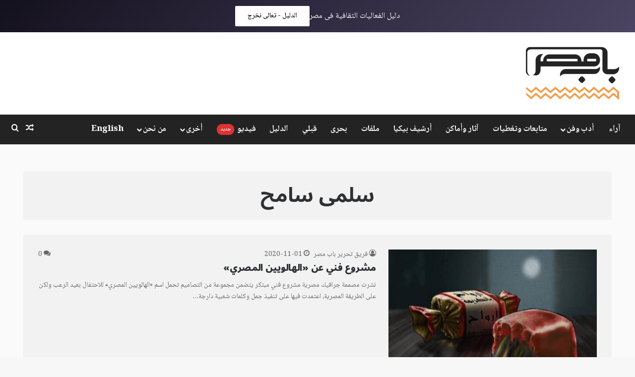

--- FILE ---
content_type: text/html; charset=utf-8
request_url: https://www.google.com/recaptcha/api2/aframe
body_size: 143
content:
<!DOCTYPE HTML><html><head><meta http-equiv="content-type" content="text/html; charset=UTF-8"></head><body><script nonce="3NxngOUsLjAKjcA8iLUpyw">/** Anti-fraud and anti-abuse applications only. See google.com/recaptcha */ try{var clients={'sodar':'https://pagead2.googlesyndication.com/pagead/sodar?'};window.addEventListener("message",function(a){try{if(a.source===window.parent){var b=JSON.parse(a.data);var c=clients[b['id']];if(c){var d=document.createElement('img');d.src=c+b['params']+'&rc='+(localStorage.getItem("rc::a")?sessionStorage.getItem("rc::b"):"");window.document.body.appendChild(d);sessionStorage.setItem("rc::e",parseInt(sessionStorage.getItem("rc::e")||0)+1);localStorage.setItem("rc::h",'1768945661203');}}}catch(b){}});window.parent.postMessage("_grecaptcha_ready", "*");}catch(b){}</script></body></html>